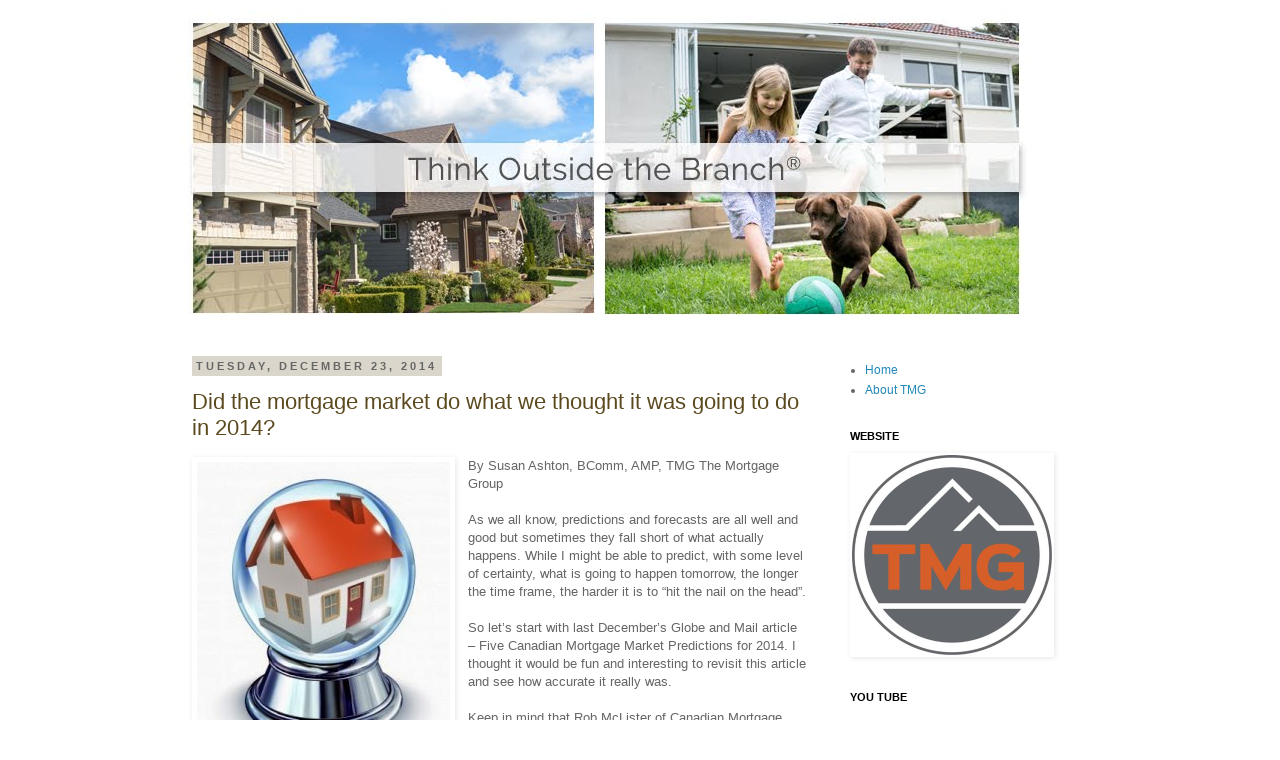

--- FILE ---
content_type: text/html; charset=UTF-8
request_url: http://blogger.mortgagegroup.com/b/stats?style=BLACK_TRANSPARENT&timeRange=ALL_TIME&token=APq4FmD8jgOzOPLTiHvklBX6h4gEbgLu5lNEMDQnwKFu76f23yKOrUVYRBHpGn1VG1V08nUqA1Bl6YIkkrUT3plq4rEir_1YPw
body_size: 263
content:
{"total":360309,"sparklineOptions":{"backgroundColor":{"fillOpacity":0.1,"fill":"#000000"},"series":[{"areaOpacity":0.3,"color":"#202020"}]},"sparklineData":[[0,47],[1,7],[2,31],[3,7],[4,4],[5,13],[6,12],[7,9],[8,6],[9,7],[10,8],[11,8],[12,11],[13,7],[14,9],[15,13],[16,16],[17,58],[18,99],[19,65],[20,37],[21,18],[22,24],[23,29],[24,10],[25,32],[26,48],[27,33],[28,35],[29,23]],"nextTickMs":150000}